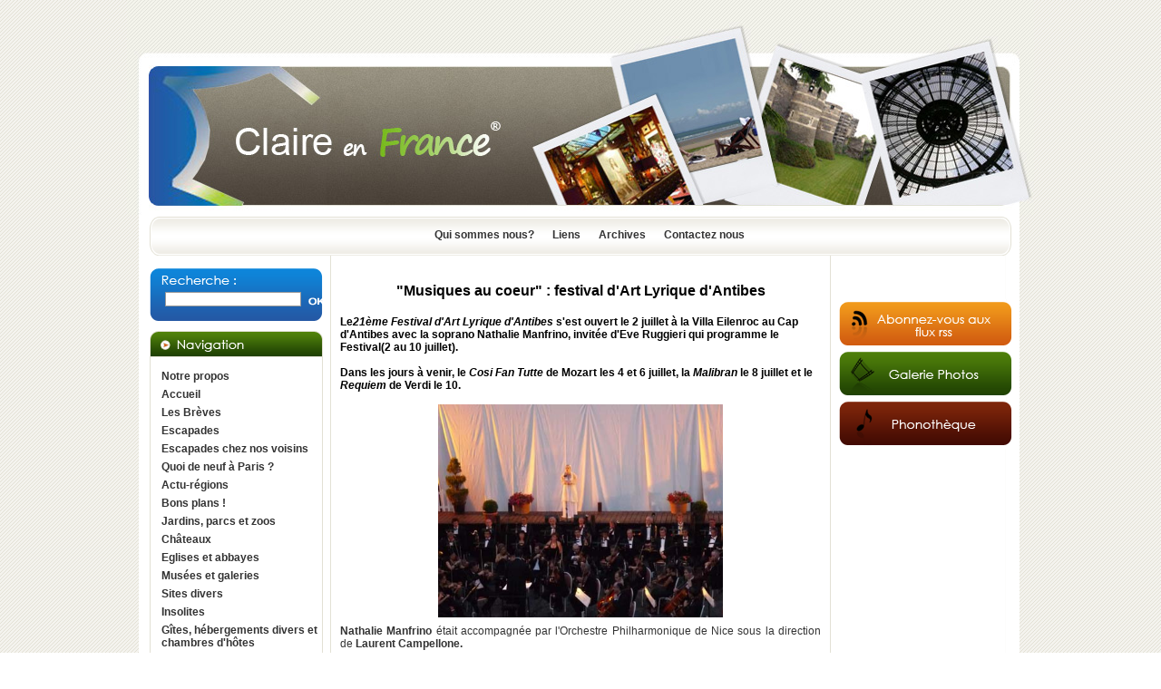

--- FILE ---
content_type: text/html
request_url: https://claireenfrance.fr/Festivals-et-fetes--Musiques-au-coeur-festival-d-Art-Lyrique-d-Antibes-80.htm
body_size: 7176
content:
<!DOCTYPE html PUBLIC "-//W3C//DTD XHTML 1.0 Transitional//EN" "http://www.w3.org/TR/xhtml1/DTD/xhtml1-transitional.dtd">
<html xmlns="http://www.w3.org/1999/xhtml" xml:lang="fr" lang="fr">
<head>
<title>"Musiques au coeur" : festival d'Art Lyrique d'Antibes - Claire en France vous fait découvrir grâce aux textes photos sons et vidéos des lieux des expositions des festivals des concerts des restaurants ou des hôtels des produits des régions françaises des recettes de cuisine ou de beauté des vins des escapades possibles un savoir-faire la mode et ses tendances des livres des films ou des pièces de théâtre.</title>
<meta http-equiv="Content-Type" content="text/html; charset=iso-8859-1" />
<meta http-equiv="imagetoolbar" content="no" />
<meta name="description" content="Claire en France vous fait découvrir grâce aux textes photos sons et vidéos des lieux des expositions des festivals des concerts des restaurants ou des hôtels des produits des régions françaises des recettes de cuisine ou de beauté des vins des escapades possibles un savoir-faire la mode et ses tendances des livres des films ou des pièces de théâtre." />
<meta name="keywords" content="claireenfrance, Claire en France, régions de France, expositions, festivals, gastronomie, restaurants, recettes de cuisine ou de beauté, hébergement, hôtels, restaurants et chambres d'hôtes, mode, tendances, escapades, idées de week-end, savoir-faire, tours-de mains, " />
<meta name="author" content="pratikmedia.com" />
<meta name="robots" content="index,follow,all" />
<meta name="google-site-verification" content="InedyiCOcZXL1GJ52wC5sUwvDe5Z2LamDUs7_Q2xyj4" />
<meta name="norton-safeweb-site-verification" content="-zwn1qrz4n7le73il4uqvx21-65zmn4jfer-rm0jip556gdutx18cd4oktjh69k2q01c9e-awv3mx921cra8kafe1cca4w6-s3fudapzq0f1bgwiqeaoxq0ne7pnw-7q" />

<link rel="alternate" type="application/rss+xml" title="Festivals et fêtes" href="/rss/festivals.xml" />



<!-- FICHIER EXT JAVASCRIPT //-->
		
		
<script type="text/javascript">
<!--
window.focus();
var racine = '/';
var idR = '41';

/*  Module Partenaire */


/*  Module Header - Image aléatoire*/

var tabvisus = new Array('3.jpg','2.jpg','4.jpg','5.jpg','1.jpg');
//-->
</script>
 <script type="text/javascript" src="/js/global.js"></script><!--  Pour la navigation //-->
<script type="text/javascript" src="evenements.js"></script><!--  Pour la navigation //-->
<script type="text/javascript" src="/js/zoom-media1.js"></script><!-- Positionnement menu + Zoom sur image d'article //-->
<script type="text/javascript" src="/js/zoom-media2.js"></script><!-- Zoom sur image d'article //-->
<script type="text/javascript" src="/js/pngfix.js"></script><!-- Problème de transparence IE 6  //-->
<script type="text/javascript" src="/js/slide.js"></script><!-- Défilement aléatoire des photos  //-->

<link rel="stylesheet" href="/styles/lightbox.css" type="text/css" media="screen" />
<!--
<script type="text/javascript" src="/js/prototype.js"></script> Librairie js : Prototype 
//-->
<script type="text/javascript" src="/js/scriptaculous.js?load=effects"></script><!-- Librairie js : Scriptaculous//-->
<script type="text/javascript" src="/js/lightbox.js"></script><!-- Librairie js : Lightbox  //-->


<!-- FEUILLE DE STYLE //-->
<link rel="stylesheet" type="text/css" href="/styles/global.css" />

<link rel="stylesheet" type="text/css" href="/styles/zoom-media1.css" />
<link rel="stylesheet" type="text/css" href="/styles/zoom-media2.css" />

</head>
<body onload="prechargement(10,'imgvisus',tabvisus,'/img/visus/','0');">

<div id="container">

	<div id="haut">
		<div id="aleatoire"><a href="/" title="Accueil"><img src="/img/visus/3.jpg" name="imgvisus" id="imgvisus" style="filter:blendTrans(duration=0.5);" alt="" /></a></div>
        <div id="nav_header">
			<a href="/Qui-sommes-nous" id="navHrefBoutique1">Qui sommes nous?</a><a href="/Liens" id="navHrefBoutique2">Liens</a><a href="/Archives" id="navHrefBoutique3">Archives</a><a href="/Contactez-nous" id="navHrefBoutique23">Contactez nous</a>        </div>
	</div>
    
    
    
	<div id="gauche">
        <div id="recherche_cadre"><div id="rech"><form action="/Recherche"><div>
<input type="text" name="recherche" id="rechTxt" />
<input type="image" name="rechBou" id="rechBou" src="img/ok.png" value="" />
</div>
</form>
<div class="clear"></div>
</div></div>		<div id="navGauche">

			<img src="/img/nav1.gif" alt="Navigation" />
<ul id="nav0" class="niv1" >
<li id="li105">
<a href="/Notre-propos" class="navOff1">Notre propos</a>
</li>
<li id="li8">
<a href="/" class="navOff1">Accueil</a>
</li>
<li id="li106">
<a href="/Les-Breves" class="navOff1">Les Brèves</a>
</li>
<li id="li39">
<a href="/Escapades" class="navOff1">Escapades</a>
</li>
<li id="li102">
<a href="/Escapades-chez-nos-voisins" class="navOff1">Escapades chez  nos voisins</a>
</li>
<li id="li98">
<a href="/Quoi-de-neuf-a-Paris" class="navOff1">Quoi de neuf à Paris ?</a>
</li>
<li id="li38">
<a href="/Actu-regions" class="navOff1">Actu-régions</a>
</li>
<li id="li128">
<a href="/Bons-plans" class="navOff1">Bons plans !</a>
</li>
<li id="li62">
<a href="/Jardins-parcs-et-zoos" class="navOff1">Jardins, parcs et zoos</a>
</li>
<li id="li59">
<a href="/Chateaux" class="navOff1">Châteaux</a>
</li>
<li id="li58">
<a href="/Eglises-et-abbayes" class="navOff1">Eglises et abbayes</a>
</li>
<li id="li57">
<a href="/Musees-et-galeries" class="navOff1">Musées et galeries</a>
</li>
<li id="li60">
<a href="/Sites-divers" class="navOff1">Sites divers</a>
</li>
<li id="li103">
<a href="/Insolites" class="navOff1">Insolites</a>
</li>
<li id="li43">
<a href="/Gites-hebergements-divers-et-chambres-d-hotes" class="navOff1">Gîtes, hébergements divers et chambres d'hôtes</a>
</li>
<li id="li44">
<a href="/Hotels-et-hotels-restaurants" class="navOff1">Hôtels et hôtels-restaurants</a>
</li>
<li id="li49">
<a href="/Restaurants" class="navOff1">Restaurants</a>
</li>
<li id="li40">
<a href="/Expositions-et-salons" class="navOff1">Expositions et salons</a>
</li>
<li id="li41">
<a href="/Festivals-et-fetes" class="navOn1">Festivals et fêtes</a>
</li>
<li id="li56">
<a href="/Gourmandises" class="navOff1">Gourmandises</a>
<ul id="nav56" class="niv2"  style="display:none">
<li id="li67">
<a href="/Gourmandises-Recettes-salees" class="navOff2">Recettes - salées</a>
</li>
<li id="li48">
<a href="/Gourmandises-Recettes-sucrees" class="navOff2">Recettes - sucrées</a>
</li>
</ul>
</li>
<li id="li50">
<a href="/Savoir-faire" class="navOff1">Savoir-faire</a>
</li>
<li id="li52">
<a href="/Tendances" class="navOff1">Tendances</a>
</li>
<li id="li4">
<a href="/Beaute-Bien-etre" class="navOff1">Beauté-Bien être</a>
</li>
<li id="li101">
<a href="/Cadeaux" class="navOff1">Cadeaux</a>
</li>
<li id="li5">
<a href="/Concerts-et-spectacles" class="navOff1">Concerts et spectacles</a>
</li>
<li id="li45">
<a href="/Livres-et-Lectures" class="navOff1">Livres et Lectures</a>
</li>
<li id="li47">
<a href="/Mode" class="navOff1">Mode</a>
</li>
<li id="li51">
<a href="/Sports" class="navOff1">Sports</a>
</li>
<li id="li55">
<a href="/Vins-et-alcools-a-consommer-avec-moderation" class="navOff1">Vins et alcools (à consommer avec modération)</a>
<ul id="nav55" class="niv2"  style="display:none">
<li id="li64">
<a href="/Vins-et-alcools-a-consommer-avec-moderation-Portrait-d-un-vigneron" class="navOff2">Portrait d'un vigneron</a>
</li>
<li id="li89">
<a href="/Vins-et-alcools-a-consommer-avec-moderation-Divers-vins" class="navOff2">Divers vins</a>
</li>
<li id="li109">
<a href="/Vins-et-alcools-a-consommer-avec-moderation-Oenotourisme" class="navOff2">Oenotourisme</a>
</li>
<li id="li96">
<a href="/Vins-et-alcools-a-consommer-avec-moderation-Bars-a-vin-et-cavistes" class="navOff2">Bars à vin et cavistes</a>
</li>
<li id="li94">
<a href="/Vins-et-alcools-a-consommer-avec-moderation-Salons-et-operations-promotionnelles" class="navOff2">Salons et opérations promotionnelles</a>
</li>
<li id="li100">
<a href="/Vins-et-alcools-a-consommer-avec-moderation-Vins-etrangers" class="navOff2">Vins étrangers</a>
</li>
<li id="li104">
<a href="/Vins-et-alcools-a-consommer-avec-moderation-Le-vin-du-mois-a-consommer-avec-moderation" class="navOff2">Le vin du mois (à consommer avec modération)</a>
</li>
<li id="li124">
<a href="/Vins-et-alcools-a-consommer-avec-moderation-Vins-coups-de-coeur" class="navOff2">Vins coups de coeur</a>
</li>
</ul>
</li>
<li id="li111">
<a href="/Les-vins-par-region" class="navOff1">Les vins par région</a>
<ul id="nav111" class="niv2"  style="display:none">
<li id="li129">
<a href="/Les-vins-par-region-Ardeche" class="navOff2">Ardèche</a>
</li>
<li id="li87">
<a href="/Les-vins-par-region-Alsace" class="navOff2">Alsace</a>
</li>
<li id="li113">
<a href="/Les-vins-par-region-Beaujolais" class="navOff2">Beaujolais</a>
</li>
<li id="li88">
<a href="/Les-vins-par-region-Bordeaux-et-alentours" class="navOff2">Bordeaux et alentours</a>
</li>
<li id="li115">
<a href="/Les-vins-par-region-Bergerac" class="navOff2">Bergerac</a>
</li>
<li id="li86">
<a href="/Les-vins-par-region-Bourgogne" class="navOff2">Bourgogne</a>
</li>
<li id="li116">
<a href="/Les-vins-par-region-Bugey" class="navOff2">Bugey</a>
</li>
<li id="li117">
<a href="/Les-vins-par-region-Buzet" class="navOff2">Buzet</a>
</li>
<li id="li118">
<a href="/Les-vins-par-region-Cahors" class="navOff2">Cahors</a>
</li>
<li id="li119">
<a href="/Les-vins-par-region-Chablis" class="navOff2">Chablis</a>
</li>
<li id="li95">
<a href="/Les-vins-par-region-Champagne" class="navOff2">Champagne</a>
</li>
<li id="li120">
<a href="/Les-vins-par-region-Cher" class="navOff2">Cher</a>
</li>
<li id="li121">
<a href="/Les-vins-par-region-Cognac" class="navOff2">Cognac</a>
</li>
<li id="li122">
<a href="/Les-vins-par-region-Corse" class="navOff2">Corse</a>
</li>
<li id="li112">
<a href="/Les-vins-par-region-Coteaux-du-Vendomois" class="navOff2">Coteaux du Vendomois</a>
</li>
<li id="li110">
<a href="/Les-vins-par-region-Cotes-de-Gascogne" class="navOff2">Côtes de Gascogne</a>
</li>
<li id="li99">
<a href="/Les-vins-par-region-Jura" class="navOff2">Jura</a>
</li>
<li id="li91">
<a href="/Les-vins-par-region-Languedoc-Roussillon" class="navOff2">Languedoc-Roussillon</a>
</li>
<li id="li85">
<a href="/Les-vins-par-region-Loire" class="navOff2">Loire</a>
</li>
<li id="li123">
<a href="/Les-vins-par-region-Maconnais" class="navOff2">Mâconnais</a>
</li>
<li id="li127">
<a href="/Les-vins-par-region-Moselle" class="navOff2">Moselle</a>
</li>
<li id="li125">
<a href="/Les-vins-par-region-Poitou-Charentes" class="navOff2">Poitou Charentes</a>
</li>
<li id="li92">
<a href="/Les-vins-par-region-Provence-Cote-d-Azur" class="navOff2">Provence-Côte d'Azur</a>
</li>
<li id="li90">
<a href="/Les-vins-par-region-Rhone" class="navOff2">Rhône</a>
</li>
<li id="li108">
<a href="/Les-vins-par-region-Savoie" class="navOff2">Savoie</a>
</li>
</ul>
</li>
<li id="li126">
<a href="/Bieres" class="navOff1">Bières</a>
</li>
<li id="li93">
<a href="/Alcools-a-consommer-avec-moderation" class="navOff1">Alcools (à consommer avec modération)</a>
</li>
<li id="li54">
<a href="http://www.pagesjaunes.fr/villeendirect/meteo/AfficherPageAccueilMeteo.do?portail=google" onclick="window.open(this.href, '_blank');return false;" class="navOff1">Météo</a>
</li>
<li id="li74">
<a href="/Mentions-legales" class="navOff1">Mentions légales</a>
</li>
</ul>	
		</div>
				<div class='carre'></div>	</div>
	
    
	<div id="contenu">     
		<h1>"Musiques au coeur" : festival d'Art Lyrique d'Antibes</h1>
<h2><p>Le<em>21ème Festival d'Art Lyrique d'<strong>Antibes</strong> </em>s'est ouvert le 2 juillet à la <strong>Villa Eilenroc</strong> au <strong>Cap d'Antibes</strong> avec la soprano <strong>Nathalie Manfrino</strong>, invitée d'<strong>Eve Ruggieri</strong> qui programme le Festival(2 au 10 juillet).</p>
<p><br />
Dans les jours à venir, le <em>Cosi Fan Tutte</em> de <strong>Mozart</strong> les 4 et 6 juillet, la <em>Malibran</em> le 8 juillet et le <em>Requiem</em> de <strong>Verdi</strong> le 10.</p>
<p> </p>
<p style="text-align: center;"><img alt="" style="width: 314px; height: 235px;" src="/medias/Image-save/Festival%20Art%20Lyrique%20Antibes/P1010986.jpg" /></p></h2>
<div class="tpTexte"><p style="text-align: justify;"><strong>Nathalie Manfrino</strong> était accompagnée par l'Orchestre Philharmonique de Nice sous la direction de <strong>Laurent Campellone.</strong></p>
<p style="text-align: justify;"><br />
Elle y a interprété quelques inédits dans l'enceinte de la villa <strong>Eilenroc</strong> au<strong> Cap d'Antibes</strong>. Des airs de l'opéra français en première partie : l'air des "<em>Pêcheurs de perles</em>" de<strong> Bizet</strong>; Antonia des <em>"Contes d'Hoffman</em>" d'<strong>Offenbach,</strong> et l'air de <em>Thaïs</em> de <strong>Massenet.</strong> En seconde partie,<strong> Nathalie Manfrino</strong> a interprété des airs du répertoire italien, dont <em>La Bohème</em>, de<strong> Puccini</strong>. Le tout avait pour leitmotiv "les héroïnes de l'opéra"...</p>
<p> </p>
<p style="text-align: center;"> <img alt="" style="width: 345px; height: 258px;" src="/medias/Image-save/Festival%20Art%20Lyrique%20Antibes/P1010991.jpg" /><br />
<em>photo : Claire Vuillemin ©</em></p>
<p> </p>
<p style="text-align: justify;">Le concert a eu lieu en plein air. Magnifique endroit avec la lune presque pleine à notre droite, les mouettes et les grillons en fond sonore... L'endroit n'est peut-être pas très acoustique pour les "puristes" d'opéras, mais le lieu est magique : nous sommes à deux pas de "la baie des milliardaires" au <strong>Cap d'Antibes.</strong>..</p>
<p style="text-align: center;"> <img alt="" style="width: 301px; height: 225px;" src="/medias/Image-save/Festival%20Art%20Lyrique%20Antibes/P1010989.jpg" /></p>
<p style="text-align: center;"><em>photo : Claire Vuillemin</em> ©</p>
<p> </p>
<p><strong>Au programme des jours à venir </strong>:</p>
<p style="text-align: justify;"><br />
Le <em>Cosi Fan Tutte</em> de <strong>Mozart </strong>: les 4 et 6 juillet à 20h30 avec<strong> Diana Higbee</strong> (soprano) et l'Orchestre Régional <strong>Cannes-Provence-Alpes Côte d'Azur,</strong> placé sous la direction de <strong>Benjamin Pionnier</strong>. Mise en scène assurée par <strong>Paul-Emile Fourny.</strong></p>
<p style="text-align: justify;"><br />
<em>Cosi Fan Tutte</em> fut créé au Burgtheater de <strong>Vienne</strong> le 26 janvier 1790. Cette année là, <strong>Mozart</strong> a 34 ans et déjà derrière lui dix-neuf opéras dont des chef-d'oeuvres tels que <em>"L'enlèvement au Serail</em>", "<em>les Noces de Figaro</em>" et "<em>Don Giovanni</em>"... "<em>La flûte enchantée</em>" sera créé quelques mois plus tard, juste avant sa mort à l'âge de 35 ans.</p>
<p style="text-align: justify;"> </p>
<p style="text-align: center;"> <img alt="" style="width: 333px; height: 249px;" src="/medias/Image-save/Festival%20Art%20Lyrique%20Antibes/P1010995.jpg" /><br />
<em>photo : Claire Vuillemin</em>©</p>
<p> </p>
<p><br />
<strong>"La Malibran" </strong><em>, "La vie et la mort d'une diva</em>" : le 8 juillet à 21h avec la soprano <strong>Anna Kasyan</strong> et la voix de conteuse d'<strong>Eve Ruggieri</strong>.</p>
<p><br />
Née en 1801 à Paris, <strong>Maria de la Felicidad Garcia</strong> est la fille du ténor espagnol <strong>Manuel Garcia</strong>. Sa voix de mezzo-soprano et sa beauté enivrent les gens... Elle devient "<strong>la Malibran</strong>" du nom de son premier mari, elle incarne alors la diva par excellence. Elle réussit à imposer au public l'image de la "prima dona assoluta", celle pour qui les compositeurs de l'époque dont Bellini et Rossini écriront les plus beaux rôles d'opéra.</p>
<p><br />
Ses admirateurs et soupirants se nomment :<strong> Rossini, Stendhal, Delacroix, Musse</strong>t et <strong>Lamartine</strong>. Elle est adulée dans toute l'<strong>Europe</strong> du 19ème siècle. Mais elle meurt tragiquement à 28 ans des suites d'un accident d'équitation.</p>
<p><br />
A noter que <strong>Gonzague Saint Bris</strong> vient de lui consacrer un ouvrage : "<em>La Malibran, la voix qui dit je t'aime" (éditions Belfond)</em></p>
<p> </p>
<p style="text-align: center;"> <img alt="" style="width: 314px; height: 235px;" src="/medias/Image-save/Festival%20Art%20Lyrique%20Antibes/P1010999.jpg" /><br />
<em>photo : Claire Vuillemin</em> ©</p>
<p> </p>
<p><br />
Le "<em>Requiem"</em> de Verdi : le 10 juillet à 21h</p>
<p style="text-align: justify;"><br />
Avec <strong>Cécile Perrin</strong> (Soprano), <strong>Sylvie Brunet</strong> (Mezzo), <strong>Carlo Guido</strong> (ténor) et <strong>Nicolas Cavallier</strong> (baryton). Avec le choeur et l'orchestre de l'Opéra de Nice placé sous la direction de <strong>Marco Guidarini</strong></p>
<hr />
<p><br />
<strong><span style="font-size: small;">En savoir plus :</span></strong></p>
<p><br />
Réservations et renseignements auprès de l'Office de Tourisme d'<strong>Antibes</strong> :</p>
<p>04 97 23 11 29</p></div>
<div class='dateMAJ' style='text-align:right;font-size:11px;margin:10px 2px 5px 0px;'>					<!-- AddThis Button BEGIN -->
					<div class="addthis_toolbox addthis_default_style " style='float:left;'>
						<a class="addthis_button_preferred_1"></a>
						<a class="addthis_button_preferred_2"></a>
						<a class="addthis_button_preferred_3"></a>
						<a class="addthis_button_preferred_4"></a>
						<a class="addthis_button_compact"></a>
						<a class="addthis_counter addthis_bubble_style"></a>
					</div>
					<script type="text/javascript" src="http://s7.addthis.com/js/250/addthis_widget.js#pubid=xa-4f688c0b22b76d00"></script>
					<!-- AddThis Button END -->
				<div style='float:right;'>Créé le : 26/10/2010 - Mise à jour : 26/10/2010</div><div class="clear"></div></div><div id='commentaire'><div class='lien_commentaire'>Commentaire (0) - <a  href='/Festivals-et-fetes--80.htm?page=226'>Laisser un commentaire</a></div><div class='commentaireActu'><div id="commentaireListe226" class="cachediv">
Aucun avis
</div>


</div></div>
				<div class="pageSP"><div class="pageMIL"><a href="/Festivals-et-fetes">Retour au sommaire</a></div><span class="pageS"><a href="/Festivals-et-fetes-Festivals-page-2-65.htm">article suivant >></a></span><span class="pageP"><a href="/Festivals-et-fetes-Festivals-page-4-81.htm"><< article précédent </a></span></div>
				<div class="clear"></div>
	</div>
	

	<div id="droite">	

		<div id="google_translate_element"  style="padding:3px 0px 10px 7px;height:25px; "></div>
	
		<script type="text/javascript">
		function googleTranslateElementInit()
		{
			new google.translate.TranslateElement
			(
				{
					pageLanguage: 'fr',
					layout: google.translate.TranslateElement.InlineLayout.SIMPLE
				}
				, 'google_translate_element'
			);
		}
		</script>
		<script type="text/javascript" src="//translate.google.com/translate_a/element.js?cb=googleTranslateElementInit"></script>
		
		
		<a href="/Flux-Rss">
					<img src="/img/flux.gif" alt="Flux Rss" />
				  </a><div id="galerie_photo">
						<a href="/Galerie-Photo">
							<img src="/img/galeriephotos.gif" alt="Galerie photo" />
						</a>
					  </div><a href="">
					<img src="/img/phonotheque.gif" alt="Phonothèque" />
				  </a>			<!-- AddThis Button BEGIN -->
			<div class="addthis_toolbox addthis_default_style " style='padding:5px 0px 10px 40px'>
				<a class="addthis_button_preferred_1"></a>
				<a class="addthis_button_preferred_2"></a>
				<a class="addthis_button_preferred_3"></a>
				<a class="addthis_button_preferred_4"></a>
				<a class="addthis_button_compact"></a>
				<a class="addthis_counter addthis_bubble_style"></a>
			</div>
			<script type="text/javascript" src="https://s7.addthis.com/js/250/addthis_widget.js#pubid=xa-4f688c0b22b76d00"></script>
			<!-- AddThis Button END -->
			<div style="text-align: center">
				<script src="//platform.linkedin.com/in.js" type="text/javascript">
				 lang: fr_FR
				</script>
				<script type="IN/Share" data-url="www.claireenfrance.fr" data-counter="right"></script>
			</div>
		
		<div id='vertical'></div>		

	</div>
    
	
	<div id="bas">
    		<br/><span>© Claire en France </span><br/>
	<a href="http://www.leplusduweb.com" title="Agence site internet rouen" target="_blank">H&eacute;bergement & Support Le plus du Web </a> -
	<a href="http://www.pratikmedia.com" title="Creation graphique" target="_blank">Cr&eacute;ation graphique Pratikmedia</a> -


		<script type="text/javascript"> var gaJsHost = (("https:" == document.location.protocol) ? "https://ssl." : "http://www."); document.write(unescape("%3Cscript src='" + gaJsHost + "google-analytics.com/ga.js' type='text/javascript'%3E%3C/script%3E")); </script> <script type="text/javascript"> try { var pageTracker = _gat._getTracker("UA-7551644-1"); pageTracker._trackPageview(); } catch(err) {}</script> 	</div>

</div>

<div id="bas3">
	<p> <a href="http://www.claireenfrance.fr/Escapades-La-ligne-de-partage-des-eaux-en-Ardeche-et-ses-oeuvres-d-art-1663.htm">La ligne de partage des eaux en Ardèche et ses oeuvres d'art</a> <a href="http://www.claireenfrance.fr/Les-vins-par-region-Loire-Montlouis-les-belles-declinaisons-ligeriennes-du-Chenin-1080.htm">Vins de Montlouis</a> / <a href="http://www.claireenfrance.fr/Sites-divers-L-Ecomusee-d-Alsace-a-Ungersheim--Haut-Rhin----traditions-architecturales-et-fetes-en-tous-genres-599.htm">L'Eco-Musée d'Alsace à Ungersheim (Haut-Rhin) : traditions architecturales et fêtes en tous genres</a> /  <a href="http://www.claireenfrance.fr/Escapades-chez-nos-voisins-Vibrante-Bilbao-544.htm">Vibrante Bilbao </a>/ <a href="http://www.claireenfrance.fr/Escapades-Le-temps-d-un-week-end-ou-d-un-court-sejour---Tours-merite-bien-une-escapade-517.htm">Le temps d'un week-end ou d'un court séjour, Tours mérite bien une escapade</a> /  <a href="http://www.claireenfrance.fr/Escapades-Sejour-week-end-a-Honfleur---la-Normandie-des-peintres-376.htm">Séjour week-end à Honfleur</a> / <a href="http://www.claireenfrance.fr/Gourmandises-Truffe-au-vent-en-Pays-Cathare--Aude---392.htm">Truffe au vent en Pays Cathare</a> / <a href="http://www.claireenfrance.fr/Sites-divers-Visite-d-un-sous-marin-nucleaire---Le-Redoutable-a-Cherbourg,-depuis-10-ans-Cite-de-la-Mer-----278.htm"> Visite d'un sous-marin nucléaire : Le Redoutable, c'est à Cherbourg, CITE  DE  LA  MER</a> / <a href="http://www.claireenfrance.fr/Jardins,-parcs-et-zoos--265.htm?page=434">La Cité de la Mer à Cherbourg : pour apprendre et se divertir</a> / <a href="http://www.claireenfrance.fr/Savoir-faire-Savoir-faire-et-faire-savoir...-209.htm">Savoir-faire et faire-savoir</a></p>

<p> </p>

<p> </p>

<p style="text-align:center"><span style="font-size:larger"><strong>Claire en France</strong> aime bien recevoir vos avis et suggestions.  N' hésitez pas ! Le formulaire de contact et les espaces commentaires sont là pour cela</span></p>

<p style="text-align:center"> </p>

<p style="text-align:center"><a href="http://www.claireenfrance.fr/Mentions-legales"><span style="font-size:smaller">Mentions légales</span></a></p>

<p> </p></div>
<a href="http://www.xiti.com/xiti.asp?s=471764" title="WebAnalytics" target="_top">
<script type="text/javascript">
<!--
Xt_param = 's=471764&p=';
try {Xt_r = top.document.referrer;}
catch(e) {Xt_r = document.referrer; }
Xt_h = new Date();
Xt_i = '<img width="39" height="25" border="0" alt="" ';
Xt_i += 'src="https://logv11.xiti.com/hit.xiti?'+Xt_param;
Xt_i += '&hl='+Xt_h.getHours()+'x'+Xt_h.getMinutes()+'x'+Xt_h.getSeconds();
if(parseFloat(navigator.appVersion)>=4)
{Xt_s=screen;Xt_i+='&r='+Xt_s.width+'x'+Xt_s.height+'x'+Xt_s.pixelDepth+'x'+Xt_s.colorDepth;}
document.write(Xt_i+'&ref='+Xt_r.replace(/[<>"]/g, '').replace(/&/g, '$')+'" title="Internet Audience">');
//-->
</script>
<noscript>
Mesure d'audience ROI statistique webanalytics par <img width="39" height="25" src="https://logv11.xiti.com/hit.xiti?s=471764&p=" alt="WebAnalytics" />
</noscript></a>

        </body>
</html>


--- FILE ---
content_type: application/javascript
request_url: https://claireenfrance.fr/js/pngfix.js
body_size: 522
content:
var ie = document.all ? true : false;
var ns = (document.getElementById && !document.all)? true : false;

// Correctly handle PNG transparency in Win IE 5.5 or higher.
// http://homepage.ntlworld.com/bobosola. Updated 02-March-2004

function correctPNG() 
   {
   for(var i=0; i<document.images.length; i++)
      {
	  var img = document.images[i]
	  var imgName = img.src.toUpperCase()
	  if (imgName.substring(imgName.length-3, imgName.length) == "PNG")
	     {
		 var imgID = (img.id) ? "id='" + img.id + "' " : ""
		 var imgClass = (img.className) ? "class='" + img.className + "' " : ""
		 var imgTitle = (img.title) ? "title='" + img.title + "' " : "title='" + img.alt + "' "
		 var imgStyle = "display:inline-block;" + img.style.cssText 
		 if (img.align == "left") imgStyle = "float:left;" + imgStyle
		 if (img.align == "right") imgStyle = "float:right;" + imgStyle
		 if (img.parentElement.href) imgStyle = "cursor:hand;" + imgStyle		
		 var strNewHTML = "<span " + imgID + imgClass + imgTitle
		 + " style=\"" + "width:" + img.width + "px; height:" + img.height + "px;" + imgStyle + ";"
	     + "filter:progid:DXImageTransform.Microsoft.AlphaImageLoader"
		 + "(src=\'" + img.src + "\', sizingMethod='scale');\"></span>" 
		 img.outerHTML = strNewHTML
		 i = i-1
	     }
      }
   }
if(ie && !IE7){
	window.attachEvent("onload", correctPNG);
}

--- FILE ---
content_type: application/javascript
request_url: https://claireenfrance.fr/js/global.js
body_size: 877
content:
var ie = document.all ? true : false;
var ns = (document.getElementById && !document.all)? true : false;

var NET = (navigator.userAgent.indexOf("Netscape")>-1) ? 1 : 0;
var FF = (navigator.userAgent.indexOf("Firefox")>-1) ? 1 : 0;
var SF = (navigator.userAgent.indexOf("Safari")>-1) ? 1 : 0;
var IE6 = (navigator.userAgent.indexOf("MSIE 6")>-1) ? 1 : 0;
var IE7 = (navigator.userAgent.indexOf("MSIE 7")>-1) ? 1 : 0;

function GetE( elementId ){
	return document.getElementById( elementId )  ;
}
function onoff(nom){
	if(GetE(nom)){
		if(GetE(nom).style.display=='none'){
			GetE(nom).style.display='block';
		}
		else{
			GetE(nom).style.display='none';
		}
	}
}
function on(nom){
	if(GetE(nom)){
		GetE(nom).style.display='block';
	}
}
function off(nom){
	if(GetE(nom)){
		GetE(nom).style.display='none';
	}
}
function afficheTTP(code){
	for(i=0;i<tabTTP.length;i++){
		if(code==tabTTP[i]){
			GetE('divTTP'+tabTTP[i]).style.display='block'
		}
		else{
			GetE('divTTP'+tabTTP[i]).style.display='none'
		}
	}
}

var pagerefresh="";
function recharger(pag,tps) {
	pagerefresh=pag;
	setTimeout("recharge()", tps*1000);
}
function recharge() {
	document.location.href=pagerefresh;
}

function getHTTPObject() {
	var xmlhttp;
	/*@cc_on
	@if (@_jscript_version >= 5)
	try {
	xmlhttp = new ActiveXObject("Msxml2.XMLHTTP");
	} catch (e) {
	try {
	xmlhttp = new ActiveXObject("Microsoft.XMLHTTP");
	} catch (E) {
	xmlhttp = false;
	}
	}
	@else
	xmlhttp = false;
	@end @*/
	if (!xmlhttp && typeof XMLHttpRequest != 'undefined') {
		try {
			xmlhttp = new XMLHttpRequest();
		} catch (e) {
			xmlhttp = false;
		}
	}
	return xmlhttp;
}
var http = getHTTPObject();

function getHref(idRub,idCat,query){
	if (typeof http != undefined) {
		str = racine+'ajax/get_href.php?idR='+idRub;
		if(idCat != undefined){
			str +='&idC='+idCat;
		}
		if(query != undefined){
			str +='&query='+query;
		}
  		http.open("GET", str , true);
  		http.onreadystatechange = documentLocation;
  		http.send(null);
  	}
  	else return false;
}
function documentLocation(){
	if (http.readyState == 4) {
		var xml;	
		if (http.status == 200) {
			if(http.responseText!=undefined){
				document.location.href=http.responseText;
			}
		}
	}
}


function DivStatus( nom, numero )
	{
		var divID = nom + numero;
		if ( document.getElementById && document.getElementById( divID ) ) // Pour les navigateurs rï¿½cents
			{
				Pdiv = document.getElementById( divID );
				PcH = true;
	 		}
		else if ( document.all && document.all[ divID ] ) // Pour les veilles versions
			{
				Pdiv = document.all[ divID ];
				PcH = true;
			}
		else if ( document.layers && document.layers[ divID ] ) // Pour les trï¿½s veilles versions
			{
				Pdiv = document.layers[ divID ];
				PcH = true;
			}
		else
			{
				
				PcH = false;
			}
		if ( PcH )
			{
				Pdiv.className = ( Pdiv.className == 'cachediv' ) ? '' : 'cachediv';
			}
	}